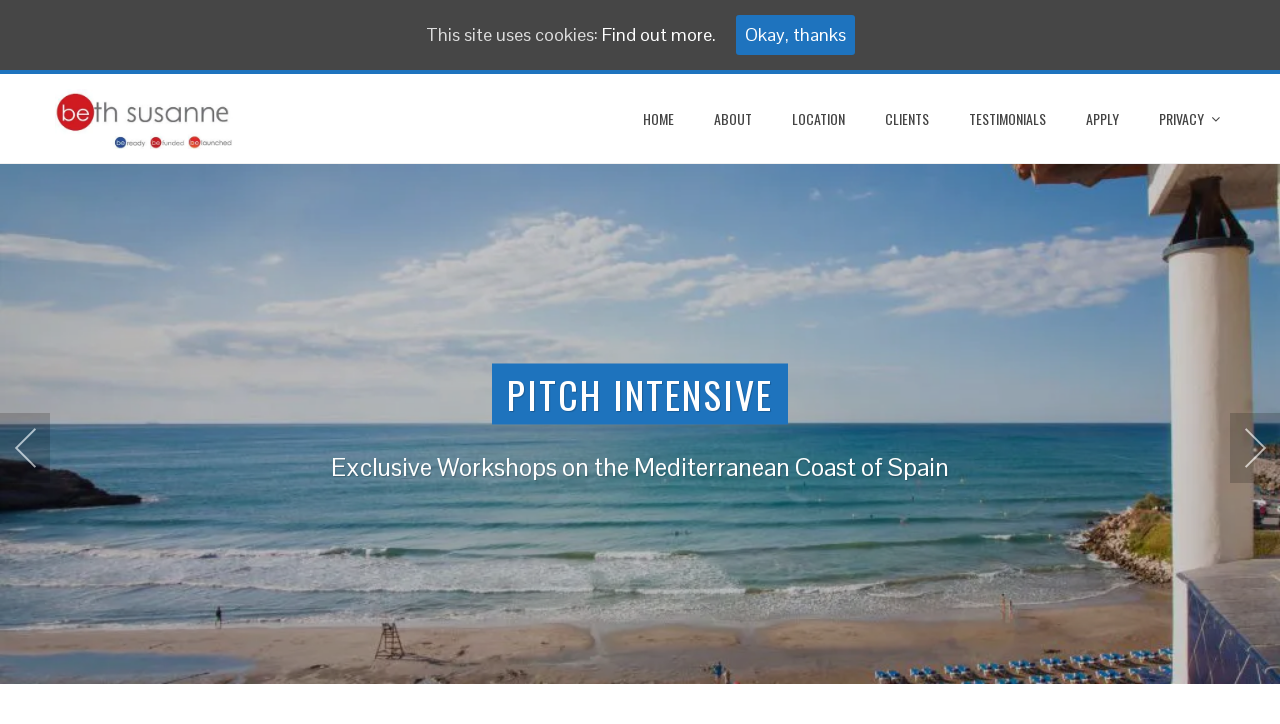

--- FILE ---
content_type: text/html; charset=UTF-8
request_url: https://intensive.bethsusanne.com/home
body_size: 12069
content:
<!DOCTYPE html>
<html lang="en-US">
<head>
<meta charset="UTF-8">
<meta name="viewport" content="width=device-width, initial-scale=1">
<link rel="profile" href="http://gmpg.org/xfn/11">
<link rel="pingback" href="https://intensive.bethsusanne.com/xmlrpc.php">

<title>Home &#8211; Pitch Intensive with Beth Susanne</title>
<link rel='dns-prefetch' href='//s0.wp.com' />
<link rel='dns-prefetch' href='//secure.gravatar.com' />
<link rel='dns-prefetch' href='//fonts.googleapis.com' />
<link rel='dns-prefetch' href='//s.w.org' />
<link rel="alternate" type="application/rss+xml" title="Pitch Intensive with Beth Susanne &raquo; Feed" href="https://intensive.bethsusanne.com/feed" />
<link rel="alternate" type="application/rss+xml" title="Pitch Intensive with Beth Susanne &raquo; Comments Feed" href="https://intensive.bethsusanne.com/comments/feed" />
		<script type="text/javascript">
			window._wpemojiSettings = {"baseUrl":"https:\/\/s.w.org\/images\/core\/emoji\/11\/72x72\/","ext":".png","svgUrl":"https:\/\/s.w.org\/images\/core\/emoji\/11\/svg\/","svgExt":".svg","source":{"concatemoji":"https:\/\/intensive.bethsusanne.com\/wp-includes\/js\/wp-emoji-release.min.js?ver=4.9.28"}};
			!function(e,a,t){var n,r,o,i=a.createElement("canvas"),p=i.getContext&&i.getContext("2d");function s(e,t){var a=String.fromCharCode;p.clearRect(0,0,i.width,i.height),p.fillText(a.apply(this,e),0,0);e=i.toDataURL();return p.clearRect(0,0,i.width,i.height),p.fillText(a.apply(this,t),0,0),e===i.toDataURL()}function c(e){var t=a.createElement("script");t.src=e,t.defer=t.type="text/javascript",a.getElementsByTagName("head")[0].appendChild(t)}for(o=Array("flag","emoji"),t.supports={everything:!0,everythingExceptFlag:!0},r=0;r<o.length;r++)t.supports[o[r]]=function(e){if(!p||!p.fillText)return!1;switch(p.textBaseline="top",p.font="600 32px Arial",e){case"flag":return s([55356,56826,55356,56819],[55356,56826,8203,55356,56819])?!1:!s([55356,57332,56128,56423,56128,56418,56128,56421,56128,56430,56128,56423,56128,56447],[55356,57332,8203,56128,56423,8203,56128,56418,8203,56128,56421,8203,56128,56430,8203,56128,56423,8203,56128,56447]);case"emoji":return!s([55358,56760,9792,65039],[55358,56760,8203,9792,65039])}return!1}(o[r]),t.supports.everything=t.supports.everything&&t.supports[o[r]],"flag"!==o[r]&&(t.supports.everythingExceptFlag=t.supports.everythingExceptFlag&&t.supports[o[r]]);t.supports.everythingExceptFlag=t.supports.everythingExceptFlag&&!t.supports.flag,t.DOMReady=!1,t.readyCallback=function(){t.DOMReady=!0},t.supports.everything||(n=function(){t.readyCallback()},a.addEventListener?(a.addEventListener("DOMContentLoaded",n,!1),e.addEventListener("load",n,!1)):(e.attachEvent("onload",n),a.attachEvent("onreadystatechange",function(){"complete"===a.readyState&&t.readyCallback()})),(n=t.source||{}).concatemoji?c(n.concatemoji):n.wpemoji&&n.twemoji&&(c(n.twemoji),c(n.wpemoji)))}(window,document,window._wpemojiSettings);
		</script>
		<style type="text/css">
img.wp-smiley,
img.emoji {
	display: inline !important;
	border: none !important;
	box-shadow: none !important;
	height: 1em !important;
	width: 1em !important;
	margin: 0 .07em !important;
	vertical-align: -0.1em !important;
	background: none !important;
	padding: 0 !important;
}
</style>
<link rel='stylesheet' id='cookie-consent-style-css'  href='https://intensive.bethsusanne.com/wp-content/plugins/uk-cookie-consent/assets/css/style.css?ver=4.9.28' type='text/css' media='all' />
<link rel='stylesheet' id='animate-css'  href='https://intensive.bethsusanne.com/wp-content/themes/total/css/animate.css?ver=1.0' type='text/css' media='all' />
<link rel='stylesheet' id='font-awesome-css'  href='https://intensive.bethsusanne.com/wp-content/plugins/elementor/assets/lib/font-awesome/css/font-awesome.min.css?ver=4.7.0' type='text/css' media='all' />
<link rel='stylesheet' id='owl-carousel-css'  href='https://intensive.bethsusanne.com/wp-content/themes/total/css/owl.carousel.css?ver=1.3.3' type='text/css' media='all' />
<link rel='stylesheet' id='nivo-lightbox-css'  href='https://intensive.bethsusanne.com/wp-content/themes/total/css/nivo-lightbox.css?ver=1.3.3' type='text/css' media='all' />
<link rel='stylesheet' id='superfish-css'  href='https://intensive.bethsusanne.com/wp-content/themes/total/css/superfish.css?ver=1.3.3' type='text/css' media='all' />
<link rel='stylesheet' id='total-style-css'  href='https://intensive.bethsusanne.com/wp-content/themes/total/style.css?ver=1.0' type='text/css' media='all' />
<style id='total-style-inline-css' type='text/css'>
button,input[type='button'],input[type='reset'],input[type='submit'],.widget-area .widget-title:after,h3#reply-title:after,h3.comments-title:after,.nav-previous a,.nav-next a,.pagination .page-numbers,.ht-main-navigation li:hover > a,.page-template-home-template .ht-main-navigation li:hover > a,.home.blog .ht-main-navigation li:hover > a,.ht-main-navigation .current_page_item > a,.ht-main-navigation .current-menu-item > a,.ht-main-navigation .current_page_ancestor > a,.page-template-home-template .ht-main-navigation .current > a,.home.blog .ht-main-navigation .current > a,.ht-slide-cap-title span,.ht-progress-bar-length,#ht-featured-post-section,.ht-featured-icon,.ht-service-post-wrap:after,.ht-service-icon,.ht-team-social-id a,.ht-counter:after,.ht-counter:before,.ht-testimonial-wrap .owl-carousel .owl-nav .owl-prev,.ht-testimonial-wrap .owl-carousel .owl-nav .owl-next,.ht-blog-read-more a,.ht-cta-buttons a.ht-cta-button1,.ht-cta-buttons a.ht-cta-button2:hover,#ht-back-top:hover,.entry-readmore a,.woocommerce #respond input#submit,.woocommerce a.button,.woocommerce button.button,.woocommerce input.button,.woocommerce ul.products li.product:hover .button,.woocommerce #respond input#submit.alt,.woocommerce a.button.alt,.woocommerce button.button.alt,.woocommerce input.button.alt,.woocommerce nav.woocommerce-pagination ul li a,.woocommerce nav.woocommerce-pagination ul li span,.woocommerce span.onsale,.woocommerce div.product .woocommerce-tabs ul.tabs li.active,.woocommerce #respond input#submit.disabled,.woocommerce #respond input#submit:disabled,.woocommerce #respond input#submit:disabled[disabled],.woocommerce a.button.disabled,.woocommerce a.button:disabled,.woocommerce a.button:disabled[disabled],.woocommerce button.button.disabled,.woocommerce button.button:disabled,.woocommerce button.button:disabled[disabled],.woocommerce input.button.disabled,.woocommerce input.button:disabled,.woocommerce input.button:disabled[disabled],.woocommerce #respond input#submit.alt.disabled,.woocommerce #respond input#submit.alt.disabled:hover,.woocommerce #respond input#submit.alt:disabled,.woocommerce #respond input#submit.alt:disabled:hover,.woocommerce #respond input#submit.alt:disabled[disabled],.woocommerce #respond input#submit.alt:disabled[disabled]:hover,.woocommerce a.button.alt.disabled,.woocommerce a.button.alt.disabled:hover,.woocommerce a.button.alt:disabled,.woocommerce a.button.alt:disabled:hover,.woocommerce a.button.alt:disabled[disabled],.woocommerce a.button.alt:disabled[disabled]:hover,.woocommerce button.button.alt.disabled,.woocommerce button.button.alt.disabled:hover,.woocommerce button.button.alt:disabled,.woocommerce button.button.alt:disabled:hover,.woocommerce button.button.alt:disabled[disabled],.woocommerce button.button.alt:disabled[disabled]:hover,.woocommerce input.button.alt.disabled,.woocommerce input.button.alt.disabled:hover,.woocommerce input.button.alt:disabled,.woocommerce input.button.alt:disabled:hover,.woocommerce input.button.alt:disabled[disabled],.woocommerce input.button.alt:disabled[disabled]:hover,.woocommerce .widget_price_filter .ui-slider .ui-slider-range,.woocommerce-MyAccount-navigation-link a{background:#1e73be}
a,a:hover,.ht-post-info .entry-date span.ht-day,.entry-categories .fa,.widget-area a:hover,.comment-list a:hover,.no-comments,.ht-site-title a,.woocommerce .woocommerce-breadcrumb a:hover,#total-breadcrumbs a:hover,.ht-featured-link a,.ht-portfolio-cat-name-list .fa,.ht-portfolio-cat-name:hover,.ht-portfolio-cat-name.active,.ht-portfolio-caption a,.ht-team-detail,.ht-counter-icon,.woocommerce ul.products li.product .price,.woocommerce div.product p.price,.woocommerce div.product span.price,.woocommerce .product_meta a:hover,.woocommerce-error:before,.woocommerce-info:before,.woocommerce-message:before{color:#1e73be}
.ht-main-navigation ul ul,.ht-featured-link a,.ht-counter,.ht-testimonial-wrap .owl-item img,.ht-blog-post,#ht-colophon,.woocommerce ul.products li.product:hover,.woocommerce-page ul.products li.product:hover,.woocommerce #respond input#submit,.woocommerce a.button,.woocommerce button.button,.woocommerce input.button,.woocommerce ul.products li.product:hover .button,.woocommerce #respond input#submit.alt,.woocommerce a.button.alt,.woocommerce button.button.alt,.woocommerce input.button.alt,.woocommerce div.product .woocommerce-tabs ul.tabs,.woocommerce #respond input#submit.alt.disabled,.woocommerce #respond input#submit.alt.disabled:hover,.woocommerce #respond input#submit.alt:disabled,.woocommerce #respond input#submit.alt:disabled:hover,.woocommerce #respond input#submit.alt:disabled[disabled],.woocommerce #respond input#submit.alt:disabled[disabled]:hover,.woocommerce a.button.alt.disabled,.woocommerce a.button.alt.disabled:hover,.woocommerce a.button.alt:disabled,.woocommerce a.button.alt:disabled:hover,.woocommerce a.button.alt:disabled[disabled],.woocommerce a.button.alt:disabled[disabled]:hover,.woocommerce button.button.alt.disabled,.woocommerce button.button.alt.disabled:hover,.woocommerce button.button.alt:disabled,.woocommerce button.button.alt:disabled:hover,.woocommerce button.button.alt:disabled[disabled],.woocommerce button.button.alt:disabled[disabled]:hover,.woocommerce input.button.alt.disabled,.woocommerce input.button.alt.disabled:hover,.woocommerce input.button.alt:disabled,.woocommerce input.button.alt:disabled:hover,.woocommerce input.button.alt:disabled[disabled],.woocommerce input.button.alt:disabled[disabled]:hover,.woocommerce .widget_price_filter .ui-slider .ui-slider-handle{border-color:#1e73be}
#ht-masthead,.woocommerce-error,.woocommerce-info,.woocommerce-message{border-top-color:#1e73be}
.nav-next a:after{border-left-color:#1e73be}
.nav-previous a:after{border-right-color:#1e73be}
.ht-active .ht-service-icon{box-shadow:0px 0px 0px 2px #FFF,0px 0px 0px 4px #1e73be}
.woocommerce ul.products li.product .onsale:after{border-color:transparent transparent #1b68ab #1b68ab}
.woocommerce span.onsale:after{border-color:transparent #1b68ab #1b68ab transparent}
.ht-portfolio-caption,.ht-team-member-excerpt,.ht-title-wrap{background:rgba(30,115,190,0.9)}
@media screen and (max-width:1000px){.toggle-bar,.ht-main-navigation .ht-menu{background:#1e73be}}
</style>
<link rel='stylesheet' id='total-fonts-css'  href='//fonts.googleapis.com/css?family=Pontano+Sans|Oswald:400,700,300&#038;subset=latin,latin-ext' type='text/css' media='all' />
<link rel='stylesheet' id='jetpack-widget-social-icons-styles-css'  href='https://intensive.bethsusanne.com/wp-content/plugins/jetpack/modules/widgets/social-icons/social-icons.css?ver=20170506' type='text/css' media='all' />
<link rel='stylesheet' id='jetpack_css-css'  href='https://intensive.bethsusanne.com/wp-content/plugins/jetpack/css/jetpack.css?ver=6.1.5' type='text/css' media='all' />
<script type='text/javascript' src='https://intensive.bethsusanne.com/wp-includes/js/jquery/jquery.js?ver=1.12.4'></script>
<script type='text/javascript' src='https://intensive.bethsusanne.com/wp-includes/js/jquery/jquery-migrate.min.js?ver=1.4.1'></script>
<script type='text/javascript' src='https://intensive.bethsusanne.com/wp-content/themes/total/js/SmoothScroll.js?ver=1.00'></script>
<script type='text/javascript' src='https://intensive.bethsusanne.com/wp-includes/js/imagesloaded.min.js?ver=3.2.0'></script>
<script type='text/javascript' src='https://intensive.bethsusanne.com/wp-content/themes/total/js/jquery.stellar.js?ver=1.00'></script>
<link rel='https://api.w.org/' href='https://intensive.bethsusanne.com/wp-json/' />
<link rel="EditURI" type="application/rsd+xml" title="RSD" href="https://intensive.bethsusanne.com/xmlrpc.php?rsd" />
<link rel="wlwmanifest" type="application/wlwmanifest+xml" href="https://intensive.bethsusanne.com/wp-includes/wlwmanifest.xml" /> 
<meta name="generator" content="WordPress 4.9.28" />
<link rel="canonical" href="https://intensive.bethsusanne.com/home" />
<link rel='shortlink' href='https://wp.me/P9iFgR-6J' />
<link rel="alternate" type="application/json+oembed" href="https://intensive.bethsusanne.com/wp-json/oembed/1.0/embed?url=https%3A%2F%2Fintensive.bethsusanne.com%2Fhome" />
<link rel="alternate" type="text/xml+oembed" href="https://intensive.bethsusanne.com/wp-json/oembed/1.0/embed?url=https%3A%2F%2Fintensive.bethsusanne.com%2Fhome&#038;format=xml" />
<style id="ctcc-css" type="text/css" media="screen">
				#catapult-cookie-bar {
					box-sizing: border-box;
					max-height: 0;
					opacity: 0;
					z-index: 99999;
					overflow: hidden;
					color: #ddd;
					position: fixed;
					left: 0;
					top: 0;
					width: 100%;
					background-color: #464646;
				}
				#catapult-cookie-bar a {
					color: #fff;
				}
				#catapult-cookie-bar .x_close span {
					background-color: ;
				}
				button#catapultCookie {
					background:;
					color: ;
					border: 0; padding: 6px 9px; border-radius: 3px;
				}
				#catapult-cookie-bar h3 {
					color: #ddd;
				}
				.has-cookie-bar #catapult-cookie-bar {
					opacity: 1;
					max-height: 999px;
					min-height: 30px;
				}</style>
<link rel='dns-prefetch' href='//v0.wordpress.com'/>
<link rel='dns-prefetch' href='//widgets.wp.com'/>
<link rel='dns-prefetch' href='//s0.wp.com'/>
<link rel='dns-prefetch' href='//0.gravatar.com'/>
<link rel='dns-prefetch' href='//1.gravatar.com'/>
<link rel='dns-prefetch' href='//2.gravatar.com'/>
<link rel='dns-prefetch' href='//i0.wp.com'/>
<link rel='dns-prefetch' href='//i1.wp.com'/>
<link rel='dns-prefetch' href='//i2.wp.com'/>
<style type='text/css'>img#wpstats{display:none}</style><style>.ht-service-left-bg{ background-image:url(http://intensive.bethsusanne.com/wp-content/uploads/2017/03/Quickly-Learn-1.gif);}#ht-counter-section{ background-image:url(http://intensive.bethsusanne.com/wp-content/uploads/2017/02/More-About-Us.gif);}#ht-cta-section{ background-image:url(http://intensive.bethsusanne.com/wp-content/uploads/2017/02/Reach-the-Next-Level.jpg);}</style>
<!-- Jetpack Open Graph Tags -->
<meta property="og:type" content="article" />
<meta property="og:title" content="Home" />
<meta property="og:url" content="https://intensive.bethsusanne.com/home" />
<meta property="og:description" content="Visit the post for more." />
<meta property="article:published_time" content="2017-10-20T18:44:16+00:00" />
<meta property="article:modified_time" content="2017-10-20T18:44:16+00:00" />
<meta property="og:site_name" content="Pitch Intensive with Beth Susanne" />
<meta property="og:image" content="https://s0.wp.com/i/blank.jpg" />
<meta property="og:locale" content="en_US" />
<meta name="twitter:text:title" content="Home" />
<meta name="twitter:card" content="summary" />
<meta name="twitter:description" content="Visit the post for more." />

<!-- End Jetpack Open Graph Tags -->
			<style type="text/css" id="wp-custom-css">
				/*
You can add your own CSS here.

Click the help icon above to learn more.
*/

.menu-item-175 {
background: #0088ca;
.main-navigation a:hover 
}


			</style>
		</head>
<body class="page-template page-template-templates page-template-home-template page-template-templateshome-template-php page page-id-417 wp-custom-logo ht_right_sidebar columns-3 elementor-default">
<div id="ht-page">
	<header id="ht-masthead" class="ht-site-header">
		<div class="ht-container ht-clearfix">
			<div id="ht-site-branding">
				<a href="https://intensive.bethsusanne.com/" class="custom-logo-link" rel="home" itemprop="url"><img width="450" height="152" src="https://i2.wp.com/intensive.bethsusanne.com/wp-content/uploads/2017/02/cropped-cropped-bs1-1.jpg?fit=450%2C152&amp;ssl=1" class="custom-logo" alt="Pitch Intensive with Beth Susanne" itemprop="logo" srcset="https://i2.wp.com/intensive.bethsusanne.com/wp-content/uploads/2017/02/cropped-cropped-bs1-1.jpg?w=450&amp;ssl=1 450w, https://i2.wp.com/intensive.bethsusanne.com/wp-content/uploads/2017/02/cropped-cropped-bs1-1.jpg?resize=300%2C101&amp;ssl=1 300w" sizes="(max-width: 450px) 100vw, 450px" data-attachment-id="377" data-permalink="https://intensive.bethsusanne.com/cropped-cropped-bs1-1-jpg" data-orig-file="https://i2.wp.com/intensive.bethsusanne.com/wp-content/uploads/2017/02/cropped-cropped-bs1-1.jpg?fit=450%2C152&amp;ssl=1" data-orig-size="450,152" data-comments-opened="1" data-image-meta="{&quot;aperture&quot;:&quot;0&quot;,&quot;credit&quot;:&quot;&quot;,&quot;camera&quot;:&quot;&quot;,&quot;caption&quot;:&quot;&quot;,&quot;created_timestamp&quot;:&quot;0&quot;,&quot;copyright&quot;:&quot;&quot;,&quot;focal_length&quot;:&quot;0&quot;,&quot;iso&quot;:&quot;0&quot;,&quot;shutter_speed&quot;:&quot;0&quot;,&quot;title&quot;:&quot;&quot;,&quot;orientation&quot;:&quot;0&quot;}" data-image-title="cropped-cropped-bs1-1.jpg" data-image-description="&lt;p&gt;http://intensive.bethsusanne.com/wp-content/uploads/2017/02/cropped-cropped-bs1-1.jpg&lt;/p&gt;
" data-medium-file="https://i2.wp.com/intensive.bethsusanne.com/wp-content/uploads/2017/02/cropped-cropped-bs1-1.jpg?fit=300%2C101&amp;ssl=1" data-large-file="https://i2.wp.com/intensive.bethsusanne.com/wp-content/uploads/2017/02/cropped-cropped-bs1-1.jpg?fit=450%2C152&amp;ssl=1" /></a>			</div><!-- .site-branding -->

			<nav id="ht-site-navigation" class="ht-main-navigation">
				<div class="toggle-bar"><span></span></div>
				<div class="ht-menu ht-clearfix"><ul id="menu-menu-1" class="ht-clearfix"><li id="menu-item-140" class="menu-item menu-item-type-post_type menu-item-object-page menu-item-home menu-item-140"><a href="https://intensive.bethsusanne.com/">home</a></li>
<li id="menu-item-153" class="menu-item menu-item-type-custom menu-item-object-custom menu-item-home menu-item-153"><a href="http://intensive.bethsusanne.com/#about">ABOUT</a></li>
<li id="menu-item-163" class="menu-item menu-item-type-custom menu-item-object-custom menu-item-home menu-item-163"><a href="http://intensive.bethsusanne.com/#local">LOCATION</a></li>
<li id="menu-item-164" class="menu-item menu-item-type-custom menu-item-object-custom menu-item-home menu-item-164"><a href="http://intensive.bethsusanne.com/#clients">CLIENTS</a></li>
<li id="menu-item-165" class="menu-item menu-item-type-custom menu-item-object-custom menu-item-home menu-item-165"><a href="http://intensive.bethsusanne.com/#test">TESTIMONIALS</a></li>
<li id="menu-item-400" class="menu-item menu-item-type-post_type menu-item-object-page menu-item-400"><a href="https://intensive.bethsusanne.com/apply-2">Apply</a></li>
<li id="menu-item-444" class="menu-item menu-item-type-custom menu-item-object-custom menu-item-has-children menu-item-444"><a target="_blank" href="https://www.bethsusanne.com/privacy/">Privacy</a>
<ul class="sub-menu">
	<li id="menu-item-445" class="menu-item menu-item-type-custom menu-item-object-custom menu-item-445"><a target="_blank" href="https://www.bethsusanne.com/1647-2/">Terms of Service</a></li>
</ul>
</li>
</ul></div>			</nav><!-- #ht-site-navigation -->
		</div>
	</header><!-- #ht-masthead -->

	<div id="ht-content" class="ht-site-content ht-clearfix">
<div id="ht-home-slider-section">
	<div id="ht-bx-slider" class="owl-carousel">
					<div class="ht-slide">
					<div class="ht-slide-overlay"></div>

					<img alt="Pitch Intensive" src="https://i0.wp.com/intensive.bethsusanne.com/wp-content/uploads/2017/02/Home-background-1-1024x683-2.jpg?fit=1024%2C416&#038;ssl=1">				
					<div class="ht-slide-caption">
						<div class="ht-slide-cap-title">
							<span>Pitch Intensive</span>
						</div>

						<div class="ht-slide-cap-desc">
							Exclusive Workshops on the Mediterranean Coast of Spain						</div>
					</div>
				</div>
								<div class="ht-slide">
					<div class="ht-slide-overlay"></div>

					<img alt="Feb 24-25 (2-Day)   Sitges/Barcelona" src="https://i0.wp.com/intensive.bethsusanne.com/wp-content/uploads/2017/02/Home-background-2-1.gif?fit=900%2C400&#038;ssl=1">				
					<div class="ht-slide-caption">
						<div class="ht-slide-cap-title">
							<span>Feb 24-25 (2-Day)   Sitges/Barcelona</span>
						</div>

						<div class="ht-slide-cap-desc">
							Work with Beth Susanne on Your Pitch - Only 15 Seats Available						</div>
					</div>
				</div>
					</div>
</div><section id="ht-about-us-section" class="ht-section">
	<div class="ht-container ht-clearfix">
		<div class="ht-about-sec">
		    			<h2 class="ht-section-title">GET READY TO:</h2>
    			<div class="ht-content">
    				<p>Get FUNDED FASTER<br />
SCALE your business globally<br />
GROW your team<br />
EXPAND your product offerings<br />
INCREASE your market share more quickly</p>
<hr />
<p>This Pitch Intensive offered for 1 day or 2 days is an in-person workshop<br />
with Beth Susanne for 15 motivated founders, entrepreneurs, and anyone<br />
ready to take their business to the next level!</p>
<p>Be ready to receive laser-focused feedback from Beth personally.<br />
Leave knowing what to say, what not to say, and how to say it –<br />
to investors, clients or partners – to get the results you desire<br />
and deserve quickly.</p>
<div class="ht-cta-buttons">
<p><a class="ht-cta-button1" href="http://intensive.bethsusanne.com/apply-2">APPLY NOW</a></p>
</div>
    			</div>
    			
			<div class="ht-progress-bar-sec">
						</div>
		</div>

		<div class="ht-about-image">
		<img alt="Home" src="http://intensive.bethsusanne.com/wp-content/uploads/2017/02/Headshot.jpg"/>		</div>
		
	</div>
</section>
<section id="ht-portfolio-section" class="ht-section">
	<div class="ht-container">
	
		<div class="ht-section-title-tagline">
				<h2 class="ht-section-title">OUR LOCATION</h2>
		
				<div class="ht-section-tagline">Total immersion in the gorgeous seaside resort of Sitges, overlooking the Mediterranean. Conveniently located 20 minutes from Barcelona&#039;s El Prat

Airport. Leave the stress and pressures of every day life behind, so you

can clear your mind, focus, and get the most out of this unique Intensive in a relaxed and inspiring environment.</div>
			</div>
	
		
	<div class="ht-portfolio-cat-name-list">
		<i class="fa fa-th-large" aria-hidden="true"></i>
						<div class="ht-portfolio-cat-name" data-filter=".total-portfolio-2">
					Location				</div>
					</div>
	
	<div class="ht-portfolio-post-wrap">
		<div class="ht-portfolio-posts ht-clearfix">
							<div class="ht-portfolio total-portfolio-2">
					<div class="ht-portfolio-outer-wrap">
					<div class="ht-portfolio-wrap" style="background-image: url(https://i0.wp.com/intensive.bethsusanne.com/wp-content/uploads/2017/02/Grid-photo-1.jpg?resize=400%2C400&#038;ssl=1);">
					
					<img src="https://intensive.bethsusanne.com/wp-content/themes/total/images/portfolio-small-blank.png" alt="">

					<div class="ht-portfolio-caption">
						<h5>Raising Capital</h5>
						<a class="ht-portfolio-link" href="https://intensive.bethsusanne.com/success"><i class="fa fa-link"></i></a>
						
													<a class="ht-portfolio-image" data-lightbox-gallery="gallery1" href="https://i0.wp.com/intensive.bethsusanne.com/wp-content/uploads/2017/02/Grid-photo-1.jpg?fit=640%2C480&#038;ssl=1"><i class="fa fa-search"></i></a>
											</div>
					</div>
					</div>
				</div>
							<div class="ht-portfolio total-portfolio-2">
					<div class="ht-portfolio-outer-wrap">
					<div class="ht-portfolio-wrap" style="background-image: url(https://i1.wp.com/intensive.bethsusanne.com/wp-content/uploads/2017/02/Grid-photo-3.jpg?resize=400%2C400&#038;ssl=1);">
					
					<img src="https://intensive.bethsusanne.com/wp-content/themes/total/images/portfolio-small-blank.png" alt="">

					<div class="ht-portfolio-caption">
						<h5>Perfect Your Pitch</h5>
						<a class="ht-portfolio-link" href="https://intensive.bethsusanne.com/barcelona"><i class="fa fa-link"></i></a>
						
													<a class="ht-portfolio-image" data-lightbox-gallery="gallery1" href="https://i1.wp.com/intensive.bethsusanne.com/wp-content/uploads/2017/02/Grid-photo-3.jpg?fit=640%2C427&#038;ssl=1"><i class="fa fa-search"></i></a>
											</div>
					</div>
					</div>
				</div>
							<div class="ht-portfolio total-portfolio-2">
					<div class="ht-portfolio-outer-wrap">
					<div class="ht-portfolio-wrap" style="background-image: url(https://i1.wp.com/intensive.bethsusanne.com/wp-content/uploads/2017/02/Grid-photo-4.jpg?resize=400%2C400&#038;ssl=1);">
					
					<img src="https://intensive.bethsusanne.com/wp-content/themes/total/images/portfolio-small-blank.png" alt="">

					<div class="ht-portfolio-caption">
						<h5>Innovation</h5>
						<a class="ht-portfolio-link" href="https://intensive.bethsusanne.com/equity"><i class="fa fa-link"></i></a>
						
													<a class="ht-portfolio-image" data-lightbox-gallery="gallery1" href="https://i1.wp.com/intensive.bethsusanne.com/wp-content/uploads/2017/02/Grid-photo-4.jpg?fit=640%2C427&#038;ssl=1"><i class="fa fa-search"></i></a>
											</div>
					</div>
					</div>
				</div>
							<div class="ht-portfolio total-portfolio-2">
					<div class="ht-portfolio-outer-wrap">
					<div class="ht-portfolio-wrap" style="background-image: url(https://i0.wp.com/intensive.bethsusanne.com/wp-content/uploads/2017/02/Location-5.jpg?resize=400%2C400&#038;ssl=1);">
					
					<img src="https://intensive.bethsusanne.com/wp-content/themes/total/images/portfolio-small-blank.png" alt="">

					<div class="ht-portfolio-caption">
						<h5>Hone Your Message</h5>
						<a class="ht-portfolio-link" href="https://intensive.bethsusanne.com/innovation"><i class="fa fa-link"></i></a>
						
													<a class="ht-portfolio-image" data-lightbox-gallery="gallery1" href="https://i0.wp.com/intensive.bethsusanne.com/wp-content/uploads/2017/02/Location-5.jpg?fit=640%2C427&#038;ssl=1"><i class="fa fa-search"></i></a>
											</div>
					</div>
					</div>
				</div>
							<div class="ht-portfolio total-portfolio-2">
					<div class="ht-portfolio-outer-wrap">
					<div class="ht-portfolio-wrap" style="background-image: url(https://i2.wp.com/intensive.bethsusanne.com/wp-content/uploads/2017/02/Location-1.jpg?resize=400%2C400&#038;ssl=1);">
					
					<img src="https://intensive.bethsusanne.com/wp-content/themes/total/images/portfolio-small-blank.png" alt="">

					<div class="ht-portfolio-caption">
						<h5>Focused Feedback</h5>
						<a class="ht-portfolio-link" href="https://intensive.bethsusanne.com/sitges"><i class="fa fa-link"></i></a>
						
													<a class="ht-portfolio-image" data-lightbox-gallery="gallery1" href="https://i2.wp.com/intensive.bethsusanne.com/wp-content/uploads/2017/02/Location-1.jpg?fit=640%2C427&#038;ssl=1"><i class="fa fa-search"></i></a>
											</div>
					</div>
					</div>
				</div>
							<div class="ht-portfolio total-portfolio-2">
					<div class="ht-portfolio-outer-wrap">
					<div class="ht-portfolio-wrap" style="background-image: url(https://i1.wp.com/intensive.bethsusanne.com/wp-content/uploads/2017/02/Grid-photo-2.jpg?resize=400%2C400&#038;ssl=1);">
					
					<img src="https://intensive.bethsusanne.com/wp-content/themes/total/images/portfolio-small-blank.png" alt="">

					<div class="ht-portfolio-caption">
						<h5>Collaboration</h5>
						<a class="ht-portfolio-link" href="https://intensive.bethsusanne.com/raising-capital"><i class="fa fa-link"></i></a>
						
													<a class="ht-portfolio-image" data-lightbox-gallery="gallery1" href="https://i1.wp.com/intensive.bethsusanne.com/wp-content/uploads/2017/02/Grid-photo-2.jpg?fit=640%2C427&#038;ssl=1"><i class="fa fa-search"></i></a>
											</div>
					</div>
					</div>
				</div>
							<div class="ht-portfolio total-portfolio-2">
					<div class="ht-portfolio-outer-wrap">
					<div class="ht-portfolio-wrap" style="background-image: url(https://i2.wp.com/intensive.bethsusanne.com/wp-content/uploads/2017/02/admin-ajax.gif?resize=271%2C247&#038;ssl=1);">
					
					<img src="https://intensive.bethsusanne.com/wp-content/themes/total/images/portfolio-small-blank.png" alt="">

					<div class="ht-portfolio-caption">
						<h5>Teambuilding</h5>
						<a class="ht-portfolio-link" href="https://intensive.bethsusanne.com/pitch"><i class="fa fa-link"></i></a>
						
													<a class="ht-portfolio-image" data-lightbox-gallery="gallery1" href="https://i2.wp.com/intensive.bethsusanne.com/wp-content/uploads/2017/02/admin-ajax.gif?fit=271%2C247&#038;ssl=1"><i class="fa fa-search"></i></a>
											</div>
					</div>
					</div>
				</div>
					</div>
			</div>
	</div>
</section>
<section id="ht-service-post-section" class="ht-section">
	<div class="ht-service-left-bg"></div>
	<div class="ht-container">
		<div class="ht-service-posts ht-clearfix">
										<div class="ht-section-title-tagline">
								<h2 class="ht-section-title">QUICKLY LEARN THE METHODS THAT WORK TODAY</h2>
				
								<div class="ht-section-tagline">Refocus and realign your pitch to compete and win against any company, stand up to the toughest customer, and break through to the most difficult investors.  In this 1 or 2-day workshop, Beth will cover dozens of skills and methods to:</div>
								</div>
			
			<div class="ht-service-post-wrap">
											<div class="ht-service-post ht-clearfix">
								<div class="ht-service-icon"><i class="fa fa-star"></i></div>
								<div class="ht-service-excerpt">
									<h5>Know which 10 key points to cover in every pitch</h5>
									<div class="ht-service-text">
									Please provide us with some details about your business and what you're looking for from Beth Susann...									 <br/>
									 <a href="https://intensive.bethsusanne.com/know-which-10-key-points-to-cover-in-every-pitch">Read More <i class="fa fa-angle-right" aria-hidden="true"></i></a>
									 </div>
								</div>
							</div>
													<div class="ht-service-post ht-clearfix">
								<div class="ht-service-icon"><i class="fa fa-star"></i></div>
								<div class="ht-service-excerpt">
									<h5>Know which 4 mistakes to avoid</h5>
									<div class="ht-service-text">
									Please provide us with some details about your business and what you're looking for from Beth Susann...									 <br/>
									 <a href="https://intensive.bethsusanne.com/know-which-4-mistakes-to-avoid">Read More <i class="fa fa-angle-right" aria-hidden="true"></i></a>
									 </div>
								</div>
							</div>
													<div class="ht-service-post ht-clearfix">
								<div class="ht-service-icon"><i class="fa fa-star"></i></div>
								<div class="ht-service-excerpt">
									<h5>Use the correct voice tone and body language</h5>
									<div class="ht-service-text">
									Please provide us with some details about your business and what you're looking for from Beth Susann...									 <br/>
									 <a href="https://intensive.bethsusanne.com/use-the-correct-voice-tone-and-body-language">Read More <i class="fa fa-angle-right" aria-hidden="true"></i></a>
									 </div>
								</div>
							</div>
													<div class="ht-service-post ht-clearfix">
								<div class="ht-service-icon"><i class="fa fa-star"></i></div>
								<div class="ht-service-excerpt">
									<h5>Get investors to say YES in 5 minutes</h5>
									<div class="ht-service-text">
									Please provide us with some details about your business and what you're looking for from Beth Susann...									 <br/>
									 <a href="https://intensive.bethsusanne.com/get-investors-to-say-yes-in-5-minutes">Read More <i class="fa fa-angle-right" aria-hidden="true"></i></a>
									 </div>
								</div>
							</div>
													<div class="ht-service-post ht-clearfix">
								<div class="ht-service-icon"><i class="fa fa-star"></i></div>
								<div class="ht-service-excerpt">
									<h5>Mentally prepare and reduce nerves</h5>
									<div class="ht-service-text">
									Please provide us with some details about your business and what you're looking for from Beth Susann...									 <br/>
									 <a href="https://intensive.bethsusanne.com/mentally-prepare-and-reduce-nerves">Read More <i class="fa fa-angle-right" aria-hidden="true"></i></a>
									 </div>
								</div>
							</div>
													<div class="ht-service-post ht-clearfix">
								<div class="ht-service-icon"><i class="fa fa-star"></i></div>
								<div class="ht-service-excerpt">
									<h5>Know if a pitch is working or not</h5>
									<div class="ht-service-text">
									Please provide us with some details about your business and what you're looking for from Beth Susann...									 <br/>
									 <a href="https://intensive.bethsusanne.com/know-if-a-pitch-is-working-or-not">Read More <i class="fa fa-angle-right" aria-hidden="true"></i></a>
									 </div>
								</div>
							</div>
									</div>
		</div>
	</div>
</section>
<section id="ht-team-section" class="ht-section">
	<div class="ht-container">
							<div class="ht-section-title-tagline">
								<h2 class="ht-section-title">THIS IS YOUR OPPORTUNITY </h2>
				
								<div class="ht-section-tagline">to gain the same insights and methods. With high intensity work, the group setting gives you an instant test-bed to produce and try out new material. You will hone in on your message and be pushed to reach new levels. This is about getting personalized attention to work on your pitch and business. With this Pitch Intensive you will recreate and optimize how you pitch your business — and yourself.




</div>
							</div>
		
		<div class="ht-team-member-wrap ht-clearfix">
					</div>
	</div>
</section>
<section id="ht-counter-section" data-stellar-background-ratio="0.5">
    <div class="ht-counter-section ht-section">
    <div class="ht-counter-overlay"></div>
    	<div class="ht-container">
    		    		    			<div class="ht-section-title-tagline">
    				    				<h2 class="ht-section-title">More About Us</h2>
    				    
    				    			</div>
    		    
    		<div class="ht-team-counter-wrap ht-clearfix">
    			    					<div class="ht-counter">
    						<div class="ht-counter-icon">
    							<i class="fa fa-euro"></i>
    						</div>
    
    						<div class="ht-counter-count odometer odometer1" data-count="3">
    							99
    						</div>
    
    						<h6 class="ht-counter-title">
    							MILLION EURO RAISED INDIVIDUALLY ON AVG BY BETH’S CLIENTS    						</h6>
    					</div>
    					    					<div class="ht-counter">
    						<div class="ht-counter-icon">
    							<i class="fa fa-line-chart"></i>
    						</div>
    
    						<div class="ht-counter-count odometer odometer2" data-count="7">
    							99
    						</div>
    
    						<h6 class="ht-counter-title">
    							BILLION EURO RAISED CUMULATIVELY BY BETH’S CLIENTS    						</h6>
    					</div>
    					    					<div class="ht-counter">
    						<div class="ht-counter-icon">
    							<i class="fa fa-book"></i>
    						</div>
    
    						<div class="ht-counter-count odometer odometer3" data-count="1500">
    							99
    						</div>
    
    						<h6 class="ht-counter-title">
    							COMPANIES COACHED BY  BETH GLOBALLY IN THE  LAST 5 YEARS    						</h6>
    					</div>
    					    					<div class="ht-counter">
    						<div class="ht-counter-icon">
    							<i class="fa fa-road"></i>
    						</div>
    
    						<div class="ht-counter-count odometer odometer4" data-count="32">
    							99
    						</div>
    
    						<h6 class="ht-counter-title">
    							COUNTRIES WHERE STARTUP CLIENTS ORIGINATED FROM    						</h6>
    					</div>
    					    		</div>
    	</div>
    </div>
</section>
<section id="ht-testimonial-section" class="ht-section">
	<div class="ht-container">
						<div class="ht-section-title-tagline">
				<h2 class="ht-section-title">FROM OUR CLIENTS</h2>
		
				<div class="ht-section-tagline"> WHO HAVE COME TO SITGES</div>
				</div>
		
		<div class="ht-testimonial-wrap">
			<div class="ht-testimonial-slider owl-carousel">
									<div class="ht-testimonial">
							<div class="ht-testimonial-excerpt">
							<i class="fa fa-quote-left"></i>
							If you are looking for someone who can whip you into shape while both encouraging and educating you to deliver the best pitch of your life, Beth is world class! It’s also rare to find someone that understands the needs and requirements of startup businesses and investor expectations.							</div>
																<img src="https://i0.wp.com/intensive.bethsusanne.com/wp-content/uploads/2017/02/Testimonial-1-Ben.jpg?resize=100%2C100&#038;ssl=1" alt="Benjamin Dyer &#8211; Entrepreneur, Founder, CEO.  October 2016 (raised £2M 3 days later)">
																<h6>Benjamin Dyer &#8211; Entrepreneur, Founder, CEO.  October 2016 (raised £2M 3 days later)</h6>
						</div>
											<div class="ht-testimonial">
							<div class="ht-testimonial-excerpt">
							<i class="fa fa-quote-left"></i>
							We just...won >1 Billion Euro funding for the EIT FOOD KIC... Beth has done an amazing job in preparing the team for the pitch and Q&A session... with suggestions to improve clarity and simplicity of the message. If Beth invites you to do the sessions in Sitges, just say YES.							</div>
																<img src="https://i0.wp.com/intensive.bethsusanne.com/wp-content/uploads/2017/02/Testimonial-2-Ellen.jpg?resize=100%2C100&#038;ssl=1" alt="Ellen de Brabander &#8211; Interim CEO, EIT Food KIC and SVP of Nutrition, Pepsico November 2016">
																<h6>Ellen de Brabander &#8211; Interim CEO, EIT Food KIC and SVP of Nutrition, Pepsico November 2016</h6>
						</div>
											<div class="ht-testimonial">
							<div class="ht-testimonial-excerpt">
							<i class="fa fa-quote-left"></i>
							Presenters not only quickly improve their speaking ability, but Beth also helps entrepreneurs to clarify and focus on the key priorities of their business model. They leave with a refined toolkit to communicate their big idea - AND - she does this with fluency in multiple languages!							</div>
																<img src="https://i1.wp.com/intensive.bethsusanne.com/wp-content/uploads/2017/02/Testimonial-3-Sandra.jpg?resize=100%2C100&#038;ssl=1" alt="Sandra Miller Former Head of Singularity University’s &#8211; SU Lab Accelerator, Silicon Valley May 2016">
																<h6>Sandra Miller Former Head of Singularity University’s &#8211; SU Lab Accelerator, Silicon Valley May 2016</h6>
						</div>
								</div>
		</div>
	</div>	
</section>
<section id="ht-blog-section" class="ht-section">
	<div class="ht-container">
						<div class="ht-section-title-tagline">
				<h2 class="ht-section-title">WHAT TO EXPECT</h2>
		
				<div class="ht-section-tagline"> Who you’ll meet and what you’ll get for what you invest. 
</div>
				</div>
		
		<div class="ht-blog-wrap ht-clearfix">
						<div class="ht-blog-post ht-clearfix">
					 
						<div class="ht-blog-thumbnail">
							<a href="https://intensive.bethsusanne.com/industry"><img src="https://i1.wp.com/intensive.bethsusanne.com/wp-content/uploads/2017/02/ready.gif?resize=400%2C280&#038;ssl=1" alt="INDUSTRY:"></a>
						</div>
										<div class="ht-blog-excerpt">
					<h5><a href="https://intensive.bethsusanne.com/industry">INDUSTRY:</a></h5>
					<div class="ht-blog-date"><i class="fa fa-calendar-o" aria-hidden="true"></i>February 27, 2017</div>
						Your group will include Founders, Entrepreneurs, and CEOs from Healthtech, Biotech, Cleantech, Fintech, and many others.					</div>

					<div class="ht-blog-read-more">
						<a href="https://intensive.bethsusanne.com/industry">Read More</a>
					</div>
				</div>
								<div class="ht-blog-post ht-clearfix">
					 
						<div class="ht-blog-thumbnail">
							<a href="https://intensive.bethsusanne.com/results"><img src="https://i0.wp.com/intensive.bethsusanne.com/wp-content/uploads/2017/02/back_beth_clapping_funded.gif?resize=400%2C280&#038;ssl=1" alt="RESULTS:"></a>
						</div>
										<div class="ht-blog-excerpt">
					<h5><a href="https://intensive.bethsusanne.com/results">RESULTS:</a></h5>
					<div class="ht-blog-date"><i class="fa fa-calendar-o" aria-hidden="true"></i>February 26, 2017</div>
						You will leave prepared to pitch to investors, clients and partners, knowing exactly what to say, what not to say, and how to say it, so that you get the results you deserve.					</div>

					<div class="ht-blog-read-more">
						<a href="https://intensive.bethsusanne.com/results">Read More</a>
					</div>
				</div>
								<div class="ht-blog-post ht-clearfix">
					 
						<div class="ht-blog-thumbnail">
							<a href="https://intensive.bethsusanne.com/investment"><img src="https://i0.wp.com/intensive.bethsusanne.com/wp-content/uploads/2017/02/launched.gif?resize=400%2C280&#038;ssl=1" alt="INVESTMENT:"></a>
						</div>
										<div class="ht-blog-excerpt">
					<h5><a href="https://intensive.bethsusanne.com/investment">INVESTMENT:</a></h5>
					<div class="ht-blog-date"><i class="fa fa-calendar-o" aria-hidden="true"></i>February 25, 2017</div>
						Our 2-day intensive workshop is competitively priced. Additional team members are encouraged to join. Contact us directly for details.					</div>

					<div class="ht-blog-read-more">
						<a href="https://intensive.bethsusanne.com/investment">Read More</a>
					</div>
				</div>
						</div>	
	</div>
</section>
<section id="ht-logo-section" class="ht-section">
	<div class="ht-container">
						<div class="ht-section-title-tagline">
				<h2 class="ht-section-title">A FEW OF OUR CLIENTS</h2>
		
				</div>
		
		
		<div class="ht_client_logo_slider owl-carousel">
					<img src="https://i1.wp.com/intensive.bethsusanne.com/wp-content/uploads/2017/02/100open.png?fit=700%2C350&#038;ssl=1">
						<img src="https://i0.wp.com/intensive.bethsusanne.com/wp-content/uploads/2017/02/Barclays.png?fit=1280%2C216&#038;ssl=1">
						<img src="https://i1.wp.com/intensive.bethsusanne.com/wp-content/uploads/2017/02/CarbonDelta.png?fit=876%2C139&#038;ssl=1">
						<img src="https://i0.wp.com/intensive.bethsusanne.com/wp-content/uploads/2017/02/Disney.png?fit=290%2C174&#038;ssl=1">
						<img src="https://i0.wp.com/intensive.bethsusanne.com/wp-content/uploads/2017/02/EIT.gif?fit=3165%2C850&#038;ssl=1">
						<img src="https://i2.wp.com/intensive.bethsusanne.com/wp-content/uploads/2017/02/ERC.png?fit=1224%2C524&#038;ssl=1">
						<img src="https://i1.wp.com/intensive.bethsusanne.com/wp-content/uploads/2017/02/Singularity.png?fit=624%2C180&#038;ssl=1">
						<img src="https://i0.wp.com/intensive.bethsusanne.com/wp-content/uploads/2017/02/TNW.png?fit=1024%2C433&#038;ssl=1">
						<img src="https://i2.wp.com/intensive.bethsusanne.com/wp-content/uploads/2017/02/Microsoft-Bizspark.gif?fit=364%2C121&#038;ssl=1">
					</div>
	</div>
</section>
<section id="ht-cta-section" data-stellar-background-ratio="0.5">
    <div class="ht-cta-section ht-section">
    	<div class="ht-cta-overlay"></div>
    	<div class="ht-container">
    		    		    		<div class="ht-section-title-tagline">
    		    		<h2 class="ht-section-title">REACH THE NEXT LEVEL WITH BETH SUSANNE</h2>
    		    
    		    		<div class="ht-section-tagline">To request more information, please contact our event staff: info@bethsusanne.com.
</div>
    		    		</div>
    		    
    		    		<div class="ht-cta-buttons">
    
    		    		<a class="ht-cta-button1" href="http://intensive.bethsusanne.com/apply-2">APPLY NOW</a>
    		    
    		    
    		</div>
    		    
    	</div>
    </div>
</section>

	</div><!-- #content -->

	<footer id="ht-colophon" class="ht-site-footer">
		
		<div id="ht-bottom-footer">
			<div class="ht-container">
				<div class="ht-site-info">
					WordPress Theme					<span class="sep"> | </span>
					<a href="https://hashthemes.com/wordpress-theme/total/" target="_blank">Total</a> by Hash Themes				</div><!-- #site-info -->
			</div>
		</div>
	</footer><!-- #colophon -->
</div><!-- #page -->

<div id="ht-back-top" class="ht-hide"><i class="fa fa-angle-up" aria-hidden="true"></i></div>
	<div style="display:none">
	</div>
<script type='text/javascript' src='https://intensive.bethsusanne.com/wp-content/plugins/jetpack/_inc/build/photon/photon.min.js?ver=20130122'></script>
<script type='text/javascript' src='https://s0.wp.com/wp-content/js/devicepx-jetpack.js?ver=202545'></script>
<script type='text/javascript'>
/* <![CDATA[ */
var ctcc_vars = {"expiry":"30","method":"1","version":"1"};
/* ]]> */
</script>
<script type='text/javascript' src='https://intensive.bethsusanne.com/wp-content/plugins/uk-cookie-consent/assets/js/uk-cookie-consent-js.js?ver=2.3.0'></script>
<script type='text/javascript' src='https://secure.gravatar.com/js/gprofiles.js?ver=2025Novaa'></script>
<script type='text/javascript'>
/* <![CDATA[ */
var WPGroHo = {"my_hash":""};
/* ]]> */
</script>
<script type='text/javascript' src='https://intensive.bethsusanne.com/wp-content/plugins/jetpack/modules/wpgroho.js?ver=4.9.28'></script>
<script type='text/javascript' src='https://intensive.bethsusanne.com/wp-content/themes/total/js/jquery.nav.js?ver=1.00'></script>
<script type='text/javascript' src='https://intensive.bethsusanne.com/wp-content/themes/total/js/owl.carousel.js?ver=1.00'></script>
<script type='text/javascript' src='https://intensive.bethsusanne.com/wp-content/themes/total/js/isotope.pkgd.js?ver=1.00'></script>
<script type='text/javascript' src='https://intensive.bethsusanne.com/wp-content/themes/total/js/nivo-lightbox.js?ver=1.00'></script>
<script type='text/javascript' src='https://intensive.bethsusanne.com/wp-content/themes/total/js/superfish.js?ver=1.00'></script>
<script type='text/javascript' src='https://intensive.bethsusanne.com/wp-content/themes/total/js/wow.js?ver=1.00'></script>
<script type='text/javascript' src='https://intensive.bethsusanne.com/wp-content/themes/total/js/odometer.js?ver=1.00'></script>
<script type='text/javascript' src='https://intensive.bethsusanne.com/wp-content/themes/total/js/waypoint.js?ver=1.00'></script>
<script type='text/javascript'>
/* <![CDATA[ */
var total_localize = {"template_path":"https:\/\/intensive.bethsusanne.com\/wp-content\/themes\/total"};
/* ]]> */
</script>
<script type='text/javascript' src='https://intensive.bethsusanne.com/wp-content/themes/total/js/total-custom.js?ver=1.01'></script>
<script type='text/javascript' src='https://intensive.bethsusanne.com/wp-includes/js/wp-embed.min.js?ver=4.9.28'></script>
<script type='text/javascript' src='https://stats.wp.com/e-202545.js' async='async' defer='defer'></script>
<script type='text/javascript'>
	_stq = window._stq || [];
	_stq.push([ 'view', {v:'ext',j:'1:6.1.5',blog:'137435577',post:'417',tz:'0',srv:'intensive.bethsusanne.com'} ]);
	_stq.push([ 'clickTrackerInit', '137435577', '417' ]);
</script>
			
				<script type="text/javascript">
					jQuery(document).ready(function($){
												if(!catapultReadCookie("catAccCookies")){ // If the cookie has not been set then show the bar
							$("html").addClass("has-cookie-bar");
							$("html").addClass("cookie-bar-top-bar");
							$("html").addClass("cookie-bar-bar");
															// Wait for the animation on the html to end before recalculating the required top margin
								$("html").on('webkitTransitionEnd otransitionend oTransitionEnd msTransitionEnd transitionend', function(e) {
									// code to execute after transition ends
									var barHeight = $('#catapult-cookie-bar').outerHeight();
									$("html").css("margin-top",barHeight);
									$("body.admin-bar").css("margin-top",barHeight-32); // Push the body down if the admin bar is active
								});
													}
																	});
				</script>
			
			<div id="catapult-cookie-bar" class=""><div class="ctcc-inner "><span class="ctcc-left-side">This site uses cookies:  <a class="ctcc-more-info-link" tabindex=0 target="_blank" href="https://intensive.bethsusanne.com/cookie-policy">Find out more.</a></span><span class="ctcc-right-side"><button id="catapultCookie" tabindex=0 onclick="catapultAcceptCookies();">Okay, thanks</button></span></div><!-- custom wrapper class --></div><!-- #catapult-cookie-bar -->
</body>
</html>


--- FILE ---
content_type: text/javascript
request_url: https://intensive.bethsusanne.com/wp-content/themes/total/js/total-custom.js?ver=1.01
body_size: 6318
content:
/**
 * Total Custom JS
 *
 * @package Total
 *
 * Distributed under the MIT license - http://opensource.org/licenses/MIT
 */

jQuery(function($){

  if($('.ht-sticky-header').length > 0){
    $(window).scroll(function(){
      if($(window).scrollTop() > 200 ){
        $('#ht-masthead').addClass('ht-sticky');
      }else{
        $('#ht-masthead').removeClass('ht-sticky');
      }
    });
  }

  if($('#ht-bx-slider .ht-slide').length > 0){
    $('#ht-bx-slider').owlCarousel({
        autoplay : true,
        items : 1,
        loop : true,
        nav: true,
        dots : false,
        autoplayTimeout : 7000,
        animateOut: 'fadeOut'
    });
  }

  $('.ht-testimonial-slider').owlCarousel({
      autoplay : true,
      items : 1,
      loop : true,
      nav: true,
      dots : false,
      autoplayTimeout : 7000,
      navText : ['<i class="fa fa-angle-left" aria-hidden="true"></i>', '<i class="fa fa-angle-right" aria-hidden="true"></i>'],
  });

  $(".ht_client_logo_slider").owlCarousel({
      autoplay : true,
      items : 5,
      loop : true,
      nav: false,
      dots : false,
	  autoplayTimeout : 7000,
      responsive : {
        0 : {
            items : 2,
        },
        768 : {
            items : 3,
        },
        979 : {
            items : 4,
        },
        1200 : {
            items : 5,
        }
      }   
  });
    
  $('.ht-portfolio-image').nivoLightbox();
  
  $('.ht-menu > ul').superfish({
      delay:       500,                            // one second delay on mouseout
      animation:   {opacity:'show',height:'show'},  // fade-in and slide-down animation
      speed:       'fast',                          // faster animation speed
  });
    
  $('.ht-service-excerpt h5').click(function(){
      $(this).next('.ht-service-text').slideToggle();
      $(this).parents('.ht-service-post').toggleClass('ht-active');
  });
  
  $('.ht-service-icon').click(function(){
      $(this).next('.ht-service-excerpt').find('.ht-service-text').slideToggle();
      $(this).parent('.ht-service-post').toggleClass('ht-active');
  });

  $('.toggle-bar').click(function(){
      $(this).next('.ht-menu').slideToggle();
  });

  setTimeout(function(){
    $.stellar({
      horizontalScrolling: false, 
      responsive: true,
    });
  }, 3000 );
  
  $('.ht-team-counter-wrap').waypoint(function() {
      setTimeout(function() {
          $('.odometer1').html($('.odometer1').data('count'));
      }, 500);
      setTimeout(function() {
          $('.odometer2').html($('.odometer2').data('count'));
      }, 1000);
      setTimeout(function() {
          $('.odometer3').html($('.odometer3').data('count'));
      }, 1500);
      setTimeout(function() {
          $('.odometer4').html($('.odometer4').data('count'));
      }, 2000);
      }, {
      offset: 800,
      triggerOnce: true
  });

  if($('.ht-sticky-header').length > 0){
    var onpageOffset = 74;
  }else{
    onpageOffset = 0
  }

  $('.ht-sticky-header .ht-menu').onePageNav({
    currentClass: 'current',
    changeHash: false,
    scrollSpeed: 750,
    scrollThreshold: 0.1,
    scrollOffset: onpageOffset
  });

 // *only* if we have anchor on the url
  if(window.location.hash) {
      $('html, body').animate({
          scrollTop: $(window.location.hash).offset().top - onpageOffset
      }, 1000 );        
  }

  $(window).scroll(function(){
      if($(window).scrollTop() > 300){
          $('#ht-back-top').removeClass('ht-hide');
      }else{
          $('#ht-back-top').addClass('ht-hide');
      }
  });

  $('#ht-back-top').click(function(){
      $('html,body').animate({scrollTop:0},800);
  });

  if( $('.ht-portfolio-posts').length > 0 ){

  var first_class = $('.ht-portfolio-cat-name:first').data('filter');
  $('.ht-portfolio-cat-name:first').addClass('active');

  var $container = $('.ht-portfolio-posts').imagesLoaded( function() {
  
  $container.isotope({
      itemSelector: '.ht-portfolio',
      filter: first_class
  });
        
  var elems = $container.isotope('getFilteredItemElements');

  elems.forEach(function(item, index){
    if ( index == 0 || index == 4 ) {
      $( item ).addClass('wide');
      var bg = $(item).find('.ht-portfolio-image').attr('href');
      $( item ).find('.ht-portfolio-wrap').css('background-image', 'url('+bg+')');
    }else{
      $( item ).removeClass('wide');
    }
  });

  GetMasonary();

  setTimeout(function(){
    $container.isotope({
    itemSelector: '.ht-portfolio',
    filter: first_class,
  });
  },2000);

  $(window).on( 'resize', function () {
     GetMasonary();
  });

}); 

$('.ht-portfolio-cat-name-list').on( 'click', '.ht-portfolio-cat-name', function() {
  var filterValue = $(this).attr('data-filter');
  $container.isotope({ filter: filterValue });
       
    var elems = $container.isotope('getFilteredItemElements');
    
    elems.forEach(function(item, index){
      if ( index == 0 || index == 4 ) {
        $( item ).addClass('wide');
        var bg = $(item).find('.ht-portfolio-image').attr('href');
        $( item ).find('.ht-portfolio-wrap').css('background-image', 'url('+bg+')');
      }else{
        $( item ).removeClass('wide');
      }
    }); 

    GetMasonary();      
  
	  var filterValue = $(this).attr('data-filter');
	  $container.isotope({ filter: filterValue });
        
	  $('.ht-portfolio-cat-name').removeClass('active');
	  $(this).addClass('active');
});

function GetMasonary(){        
   var winWidth = window.innerWidth;   
   if (winWidth > 580) {
                   
      $container.find('.ht-portfolio').each(function () { 
          var image_width = $(this).find('img').width();
          if($(this).hasClass('wide')){
            $(this).find('.ht-portfolio-wrap').css( { 
                height : (image_width*2) + 15 + 'px'
            });
          }else{
            $(this).find('.ht-portfolio-wrap').css( { 
                height : image_width + 'px'
            });
          }
      }); 

  }else {
      $container.find('.ht-portfolio').each(function () { 
          var image_width = $(this).find('img').width();
          if($(this).hasClass('wide')){
            $(this).find('.ht-portfolio-wrap').css( { 
                height : (image_width*2) + 8 + 'px'
            });
          }else{
            $(this).find('.ht-portfolio-wrap').css( { 
                height : image_width + 'px'
            });
          }
      }); 
  }    
}

}

});

